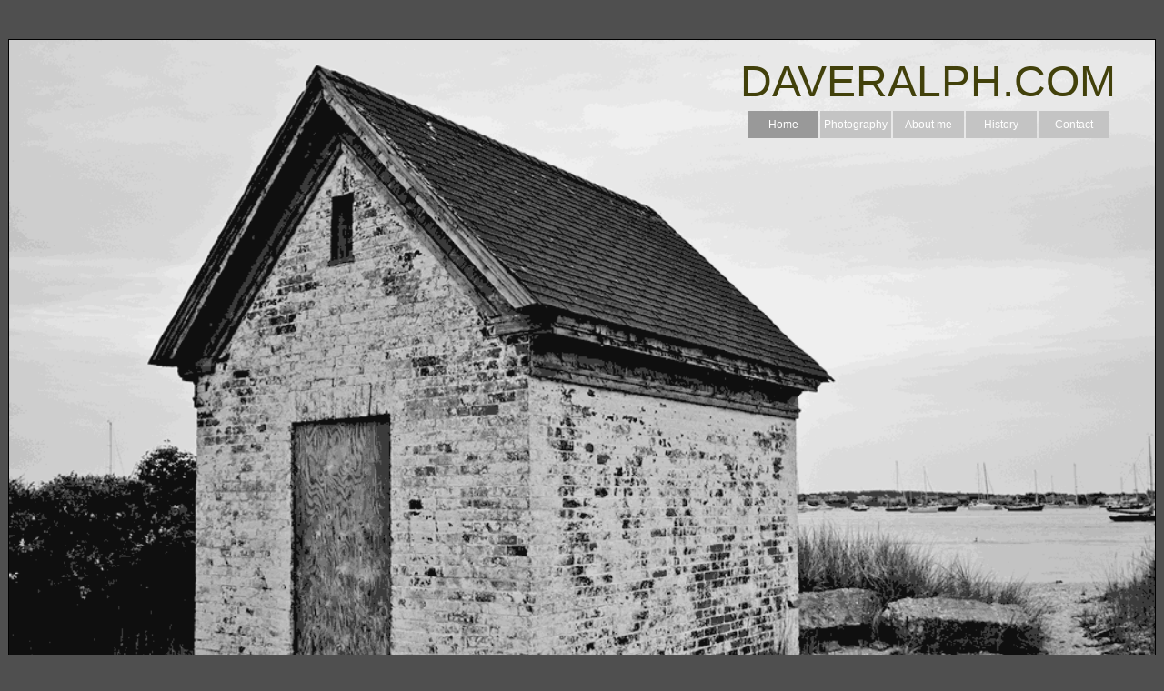

--- FILE ---
content_type: text/html
request_url: http://www.daveralph.com/
body_size: 1158
content:
<!DOCTYPE html>
<html>
 <head>

  <meta http-equiv="Content-type" content="text/html;charset=UTF-8"/>
  <meta name="generator" content="5.0.704.218"/>
  <title>Home</title>
  <!-- CSS -->
  <link rel="stylesheet" type="text/css" href="css/site_global.css?3837790900"/>
  <link rel="stylesheet" type="text/css" href="css/master_photo-background.css?43222709"/>
  <link rel="stylesheet" type="text/css" href="css/index.css?4019357091" id="pagesheet"/>
  <!-- Other scripts -->
  <script type="text/javascript">
   document.documentElement.className += ' js';
</script>
   </head>
 <body>

  <div class="clearfix" id="page"><!-- column -->
   <div class="clearfix colelem" id="u80-4"><!-- content -->
    <p>DAVERALPH.COM</p>
   </div>
   <div class="clearfix colelem" id="pu413-3"><!-- group -->
    <div class="clearfix grpelem" id="u413-3"><!-- content -->
     <p>&nbsp;</p>
    </div>
    <ul class="MenuBar clearfix grpelem" id="menuu422"><!-- row -->
     <li class="MenuItemContainer clearfix grpelem" id="u454"><!-- vertical box -->
      <a class="nonblock nontext MenuItem MenuItemWithSubMenu MuseMenuActive clearfix colelem" id="u457" href="index.html"><!-- horizontal box --><div class="MenuItemLabel NoWrap clearfix grpelem" id="u459-4"><!-- content --><p>Home</p></div></a>
     </li>
     <li class="MenuItemContainer clearfix grpelem" id="u447"><!-- vertical box -->
      <a class="nonblock nontext MenuItem MenuItemWithSubMenu clearfix colelem" id="u450" href="photography.html"><!-- horizontal box --><div class="MenuItemLabel NoWrap clearfix grpelem" id="u453-4"><!-- content --><p>Photography</p></div></a>
     </li>
     <li class="MenuItemContainer clearfix grpelem" id="u497"><!-- vertical box -->
      <a class="nonblock nontext MenuItem MenuItemWithSubMenu clearfix colelem" id="u498" href="about-me.html"><!-- horizontal box --><div class="MenuItemLabel NoWrap clearfix grpelem" id="u499-4"><!-- content --><p>About me</p></div></a>
     </li>
     <li class="MenuItemContainer clearfix grpelem" id="u656"><!-- vertical box -->
      <a class="nonblock nontext MenuItem MenuItemWithSubMenu clearfix colelem" id="u659" href="history.html"><!-- horizontal box --><div class="MenuItemLabel NoWrap clearfix grpelem" id="u661-4"><!-- content --><p>History</p></div></a>
     </li>
     <li class="MenuItemContainer clearfix grpelem" id="u512"><!-- vertical box -->
      <a class="nonblock nontext MenuItem MenuItemWithSubMenu clearfix colelem" id="u515" href="contact.html"><!-- horizontal box --><div class="MenuItemLabel NoWrap clearfix grpelem" id="u517-4"><!-- content --><p>Contact</p></div></a>
     </li>
    </ul>
   </div>
   <div class="verticalspacer"></div>
  </div>
  <!-- JS includes -->
  <script type="text/javascript">
   if (document.location.protocol != 'https:') document.write('\x3Cscript src="http://musecdn2.businesscatalyst.com/scripts/4.0/jquery-1.8.3.min.js" type="text/javascript">\x3C/script>');
</script>
  <script type="text/javascript">
   window.jQuery || document.write('\x3Cscript src="scripts/jquery-1.8.3.min.js" type="text/javascript">\x3C/script>');
</script>
  <script src="scripts/museutils.js?4210811981" type="text/javascript"></script>
  <script src="scripts/jquery.musemenu.js?32367222" type="text/javascript"></script>
  <script src="scripts/jquery.watch.js?4199601726" type="text/javascript"></script>
  <!-- Other scripts -->
  <script type="text/javascript">
   $(document).ready(function() { try {
Muse.Utils.transformMarkupToFixBrowserProblemsPreInit();/* body */
Muse.Utils.prepHyperlinks();/* body */
Muse.Utils.initWidget('.MenuBar', function(elem) { return $(elem).museMenu(); });/* unifiedNavBar */
Muse.Utils.fullPage('#page');/* 100% height page */
Muse.Utils.showWidgetsWhenReady();/* body */
Muse.Utils.transformMarkupToFixBrowserProblems();/* body */
} catch(e) { Muse.Assert.fail('Error calling selector function:' + e); }});
</script>
   </body>
</html>


--- FILE ---
content_type: text/css
request_url: http://www.daveralph.com/css/site_global.css?3837790900
body_size: 1966
content:
html
{
	min-height: 100%;
	min-width: 100%;
}

body,div,dl,dt,dd,ul,ol,li,h1,h2,h3,h4,h5,h6,pre,code,form,fieldset,legend,input,button,textarea,p,blockquote,th,td,a
{
	margin: 0;
	padding: 0;
	border-width: 0;
}

table
{
	border-collapse: collapse;
	border-spacing: 0;
}

fieldset,img
{
	border: 0;
}

address,caption,cite,code,dfn,em,strong,th,var,optgroup
{
	font-style: inherit;
	font-weight: inherit;
}

del,ins
{
	text-decoration: none;
}

li
{
	list-style: none;
}

caption,th
{
	text-align: left;
}

h1,h2,h3,h4,h5,h6
{
	font-size: 100%;
	font-weight: inherit;
}

input,button,textarea,select,optgroup,option
{
	font-family: inherit;
	font-size: inherit;
	font-style: inherit;
	font-weight: inherit;
}

body
{
	font-family: Arial, Helvetica Neue, Helvetica, sans-serif;
	text-align: left;
	font-size: 14px;
	line-height: 1.2;
	word-wrap: break-word;
	text-rendering: optimizeLegibility;/* kerning, primarily */
}

@media screen and (-webkit-min-device-pixel-ratio:0)
{
	body { text-rendering:auto; }
}

a:link
{
	color: #0000FF;
	text-decoration: underline;
}

a:visited
{
	color: #800080;
	text-decoration: underline;
}

a:hover
{
	color: #0000FF;
	text-decoration: underline;
}

a:active
{
	color: #EE0000;
	text-decoration: underline;
}

a.nontext /* used to override default properties of 'a' tag */
{
	color: black;
	text-decoration: none;
	font-style: normal;
	font-weight: normal;
}

.normal_text
{
	color: #000000;
	font-family: Arial, Helvetica Neue, Helvetica, sans-serif;
	font-size: 14px;
	font-style: normal;
	font-weight: normal;
	letter-spacing: 0px;
	line-height: 1.2;
	text-align: left;
	text-decoration: none;
	text-indent: 0px;
	vertical-align: 0px;
	padding: 0px;
}

.TabbedPanelsTab
{
	white-space: nowrap;
}

.MenuBar  .MenuBarView, .MenuBar  .SubMenuView /* Resets for ul and li in menus */
{
	display: block;
	list-style: none;
}

.MenuBar .SubMenu
{
	display: none;
	position: absolute;
}

.NoWrap
{
	white-space: nowrap;
	word-wrap: normal;
}

.MenuBar .MenuItemContainer
{
	position: relative;
}

.rootelem /* the root of the artwork tree */
{
	margin-left: auto;
	margin-right: auto;
}

.colelem /* a child element of a column */
{
	display: inline;
	float: left;
	clear: both;
}

.grpelem /* a child element of a group */
{
	display: inline;
	float: left;
}

.clearfix:after /* force a container to fit around floated items */
{
	content: "\0020";
	visibility: hidden;
	display: block;
	height: 0;
	clear: both;
}

*:first-child+html .clearfix /* IE7 */
{
	zoom: 1;
}

.inclusion_context /* context for positioning a group of elements that share the same height */
{
	display: table;
	table-layout: fixed;
	width: 0.01px;
}

.inclelem /* element of an inclusion context */
{
	display: table-cell;
	vertical-align: top;
}

.f3s_mid /* 3-slice frame, middle slice */
{
	background-repeat: repeat;
}

.f3s_top,.f3s_bot /* 3-slice frame, top slice */
{
	background-repeat: no-repeat;
}

.f9s_top_left, .f9s_bot_left /* 9-slice frame, left corner slice */
{
	background-repeat: no-repeat;
	background-position: left;
}

.f9s_top_right, .f9s_bot_right /* 9-slice frame, right corner slice */
{
	background-repeat: no-repeat;
	background-position: right;
}

.f9s_top_mid, .f9s_bot_mid /* 9-slice frame, top/bottom horizontal slice */
{
	background-repeat: repeat-x;
	background-position: 0px 0px;
}

.f9s_mid_left /* 9-slice frame, left vertical slice */
{
	background-repeat: repeat-y;
	background-position: left;
}

.f9s_mid_right /* 9-slice frame, right vertical slice */
{
	background-repeat: repeat-y;
	background-position: right;
}

.f9s_center /* 9-slice frame, center slice */
{
	background-repeat: repeat;
	background-position: 0px 0px;
}

.popup_anchor /* anchors an abspos popup */
{
	position: relative;
	width: 0px;
	height: 0px;
}

.popup_element
{
	z-index: 100000;
}

.pointer_cursor
{
	cursor: pointer;
}

span.wrap /* used to force wrap after floated array when nested inside a paragraph */
{
	content: '';
	clear: left;
	display: block;
}

span.actAsInlineDiv /* used to simulate a DIV with inline display when already nested inside a paragraph */
{
	display: inline-block;
}

.position_content,.excludeFromNormalFlow /* used when child content is larger than parent */
{
	float: left;
}

.preload_images /* used to preload images used in non-default states */
{
	position: absolute;
	overflow: hidden;
	left: -9999px;
	top: -9999px;
	height: 1px;
	width: 1px;
}

preload /* used to specifiy the dimension of preload item */
{
	height: 1px;
	width: 1px;
}

.animateStates
{
	-webkit-transition: 0.3s ease-in-out;
	-moz-transition: 0.3s ease-in-out;
	-o-transition: 0.3s ease-in-out;
	transition: 0.3s ease-in-out;
}

input:focus,textarea:focus /* remove default focussed input styling */
{
	outline: none;
}

textarea
{
	resize: none;
	overflow: auto;
}

.fld-prompt /* form placeholders cursor behavior */
{
	pointer-events: none;
}

.wrapped-input /* form inputs & placeholders let div styling show thru */
{
	position: absolute;
	top: 0;
	left: 0;
	background: transparent;
	border: none;
}

.submit-btn /* form submit buttons on top of sibling elements */
{
	z-index: 50000;
}

.anchor_item /* used to specify anchor properties */
{
	width: 22px;
	height: 18px;
}

.MenuBar .SubMenuVisible, .MenuBarVertical .SubMenuVisible, .MenuBar .SubMenu .SubMenuVisible,.popup_element.Active,span.actAsPara,.actAsDiv,a.nonblock.nontext,img.block
{
	display: block;
}

.widget_invisible,.js .invi,.js .se_invi /* used to hide the widget before loaded */
{
	visibility: hidden;
}

.no_vert_scroll
{
	overflow-y: hidden;
}

.always_vert_scroll
{
	overflow-y: scroll;
}

.always_horz_scroll
{
	overflow-x: scroll;
}

.popup_element.Inactive,.js .disn,.hidden
{
	display: none;
}



--- FILE ---
content_type: text/css
request_url: http://www.daveralph.com/css/master_photo-background.css?43222709
body_size: 440
content:
#u80-4
{
	font-size: 48px;
	color: #42410B;
	font-family: Helvetica, Helvetica Neue, Arial, sans-serif;
	position: relative;
}

#u457
{
	background-color: #C4C4C4;
	position: relative;
}

#u457:hover
{
	background-color: #999999;
}

#u457:active
{
	background-color: #6B6B6B;
}

#u459-4
{
	border-style: none;
	border-color: transparent;
	background-color: transparent;
	text-align: center;
	font-size: 12px;
	color: #FFFFFF;
	font-family: Helvetica, Helvetica Neue, Arial, sans-serif;
	position: relative;
}

#u450
{
	background-color: #C4C4C4;
	position: relative;
}

#u457.MuseMenuActive,#u450:hover
{
	background-color: #999999;
}

#u450:active
{
	background-color: #6B6B6B;
}

#u453-4
{
	border-style: none;
	border-color: transparent;
	background-color: transparent;
	text-align: center;
	font-size: 12px;
	color: #FFFFFF;
	font-family: Helvetica, Helvetica Neue, Arial, sans-serif;
	position: relative;
}

#u498
{
	background-color: #C4C4C4;
	position: relative;
}

#u450.MuseMenuActive,#u498:hover
{
	background-color: #999999;
}

#u498:active
{
	background-color: #6B6B6B;
}

#u499-4
{
	border-style: none;
	border-color: transparent;
	background-color: transparent;
	text-align: center;
	font-size: 12px;
	color: #FFFFFF;
	font-family: Helvetica, Helvetica Neue, Arial, sans-serif;
	position: relative;
}

#u659
{
	background-color: #C4C4C4;
	position: relative;
}

#u498.MuseMenuActive,#u659:hover
{
	background-color: #999999;
}

#u659:active
{
	background-color: #6B6B6B;
}

#u661-4
{
	border-style: none;
	border-color: transparent;
	background-color: transparent;
	text-align: center;
	font-size: 12px;
	color: #FFFFFF;
	font-family: Helvetica, Helvetica Neue, Arial, sans-serif;
	position: relative;
}

#u413-3,#menuu422,#u454,#u447,#u497,#u656,#u512
{
	position: relative;
}

#u515
{
	background-color: #C4C4C4;
	position: relative;
}

#u659.MuseMenuActive,#u515:hover
{
	background-color: #999999;
}

#u515:active
{
	background-color: #6B6B6B;
}

#u515.MuseMenuActive
{
	background-color: #999999;
}

#u517-4
{
	border-style: none;
	border-color: transparent;
	background-color: transparent;
	text-align: center;
	font-size: 12px;
	color: #FFFFFF;
	font-family: Helvetica, Helvetica Neue, Arial, sans-serif;
	position: relative;
}

#u457.MuseMenuActive #u459-4,#u450.MuseMenuActive #u453-4,#u498.MuseMenuActive #u499-4,#u659.MuseMenuActive #u661-4,#u515.MuseMenuActive #u517-4
{
	border-style: none;
	border-color: transparent;
}

.MenuItem /* unifiedNavBar */
{
	cursor: pointer;
}



--- FILE ---
content_type: text/css
request_url: http://www.daveralph.com/css/index.css?4019357091
body_size: 699
content:
html
{
	background-color: #4F4F4F;
}

#page
{
	z-index: 1;
	width: 419px;
	min-height: 92px;
	border-width: 1px;
	border-style: solid;
	border-color: #000000;
	margin-left: auto;
	margin-right: auto;
	padding: 17px 37px 671px 804px;
	background: #FFFFFF url("../images/daveralphnatucketbkg-page-fr.png") no-repeat left top;
	background: rgba(0,0,0,0) url("../images/daveralphnatucketbkg.png") no-repeat left top;
	background-color: #FFFFFF;
	background-size: cover !important;
}

#u80-4
{
	z-index: 2;
	width: 419px;
	min-height: 55px;
}

#pu413-3
{
	width: 0.01px;
	margin-left: 9px;
	margin-top: 4px;
	position: relative;
}

#u413-3
{
	z-index: 6;
	width: 363px;
	margin-right: -10000px;
	margin-top: 13px;
	left: 34px;
}

#menuu422
{
	z-index: 9;
	width: 397px;
	margin-right: -10000px;
}

#u454
{
	width: 77px;
	min-height: 30px;
	margin-right: -10000px;
}

#u457
{
	width: 77px;
	padding-bottom: 16px;
}

#u457:hover
{
	margin: 0px;
}

#u457:active
{
	margin: 0px;
}

#u459-4
{
	width: 77px;
	min-height: 14px;
	margin-right: -10000px;
	top: 8px;
}

#u457:hover #u459-4
{
	padding-top: 0px;
	padding-bottom: 0px;
	min-height: 14px;
	margin: 0px -10000px 0px 0px;
}

#u457:active #u459-4
{
	padding-top: 0px;
	padding-bottom: 0px;
	min-height: 14px;
	margin: 0px -10000px 0px 0px;
}

#u447
{
	width: 78px;
	min-height: 30px;
	margin-right: -10000px;
	left: 79px;
}

#u450
{
	width: 78px;
	padding-bottom: 16px;
}

#u457.MuseMenuActive,#u450:hover
{
	margin: 0px;
}

#u450:active
{
	margin: 0px;
}

#u453-4
{
	width: 78px;
	min-height: 14px;
	margin-right: -10000px;
	top: 8px;
}

#u457.MuseMenuActive #u459-4,#u450:hover #u453-4
{
	padding-top: 0px;
	padding-bottom: 0px;
	min-height: 14px;
	margin: 0px -10000px 0px 0px;
}

#u450:active #u453-4
{
	padding-top: 0px;
	padding-bottom: 0px;
	min-height: 14px;
	margin: 0px -10000px 0px 0px;
}

#u497
{
	width: 78px;
	min-height: 30px;
	margin-right: -10000px;
	left: 159px;
}

#u498
{
	width: 78px;
	padding-bottom: 16px;
}

#u450.MuseMenuActive,#u498:hover
{
	margin: 0px;
}

#u498:active
{
	margin: 0px;
}

#u499-4
{
	width: 78px;
	min-height: 14px;
	margin-right: -10000px;
	top: 8px;
}

#u450.MuseMenuActive #u453-4,#u498:hover #u499-4
{
	padding-top: 0px;
	padding-bottom: 0px;
	min-height: 14px;
	margin: 0px -10000px 0px 0px;
}

#u498:active #u499-4
{
	padding-top: 0px;
	padding-bottom: 0px;
	min-height: 14px;
	margin: 0px -10000px 0px 0px;
}

#u656
{
	width: 78px;
	min-height: 30px;
	margin-right: -10000px;
	left: 239px;
}

#u659
{
	width: 78px;
	padding-bottom: 16px;
}

#u498.MuseMenuActive,#u659:hover
{
	margin: 0px;
}

#u659:active
{
	margin: 0px;
}

#u661-4
{
	width: 78px;
	min-height: 14px;
	margin-right: -10000px;
	top: 8px;
}

#u498.MuseMenuActive #u499-4,#u659:hover #u661-4
{
	padding-top: 0px;
	padding-bottom: 0px;
	min-height: 14px;
	margin: 0px -10000px 0px 0px;
}

#u659:active #u661-4
{
	padding-top: 0px;
	padding-bottom: 0px;
	min-height: 14px;
	margin: 0px -10000px 0px 0px;
}

#u512
{
	width: 78px;
	min-height: 30px;
	margin-right: -10000px;
	left: 319px;
}

#u515
{
	width: 78px;
	padding-bottom: 16px;
}

#u659.MuseMenuActive,#u515:hover
{
	margin: 0px;
}

#u515:active
{
	margin: 0px;
}

#u515.MuseMenuActive
{
	margin: 0px;
}

#u517-4
{
	width: 78px;
	min-height: 14px;
	margin-right: -10000px;
	top: 8px;
}

#u659.MuseMenuActive #u661-4,#u515:hover #u517-4
{
	padding-top: 0px;
	padding-bottom: 0px;
	min-height: 14px;
	margin: 0px -10000px 0px 0px;
}

#u515:active #u517-4
{
	padding-top: 0px;
	padding-bottom: 0px;
	min-height: 14px;
	margin: 0px -10000px 0px 0px;
}

#u515.MuseMenuActive #u517-4
{
	padding-top: 0px;
	padding-bottom: 0px;
	min-height: 14px;
	margin: 0px -10000px 0px 0px;
}

body
{
	padding-top: 43px;
	padding-bottom: 53px;
}

#page .verticalspacer
{
	clear: both;
}

